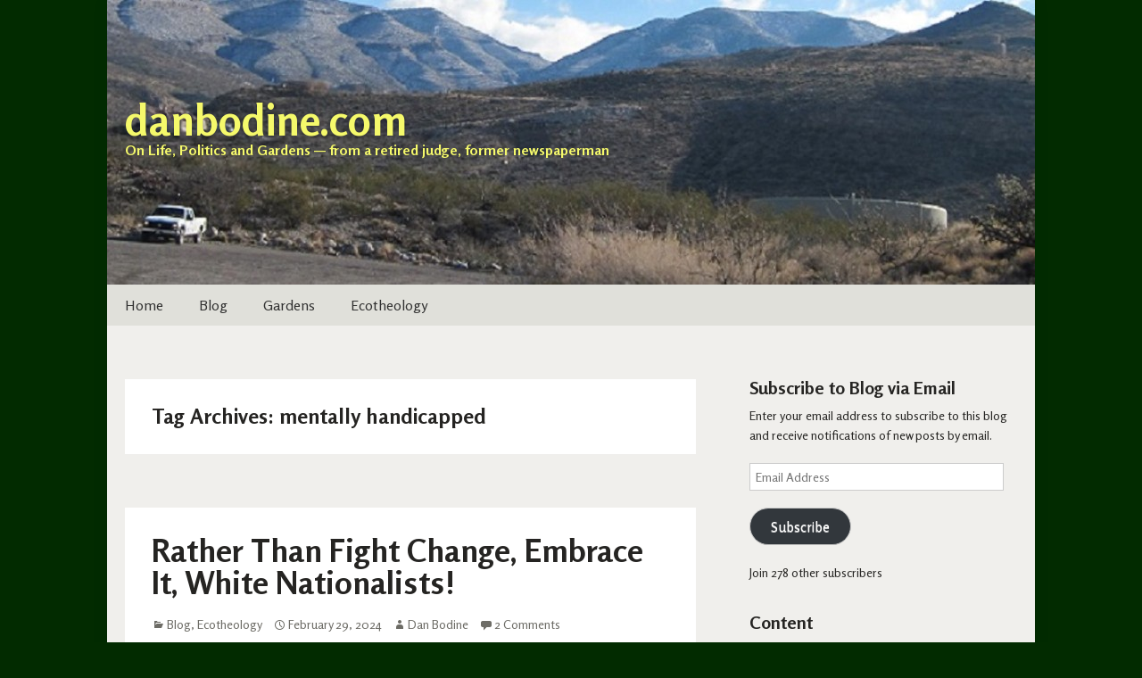

--- FILE ---
content_type: text/html; charset=UTF-8
request_url: https://danbodine.com/tag/mentally-handicapped/
body_size: 16077
content:
<!DOCTYPE html>
<html lang="en-US">
<head>
<meta charset="UTF-8" />
<meta name="viewport" content="width=device-width" />
<title>mentally handicapped Archives &#8902; danbodine.com</title>
<link rel="profile" href="http://gmpg.org/xfn/11" />
<link rel="pingback" href="https://danbodine.com/xmlrpc.php" />
<!--[if lt IE 9]>
<script src="https://danbodine.com/wp-content/themes/gumbo/js/html5.js" type="text/javascript"></script>
<![endif]-->
<meta name='robots' content='index, follow, max-image-preview:large, max-snippet:-1, max-video-preview:-1' />

	<!-- This site is optimized with the Yoast SEO plugin v26.9 - https://yoast.com/product/yoast-seo-wordpress/ -->
	<link rel="canonical" href="https://danbodine.com/tag/mentally-handicapped/" />
	<meta property="og:locale" content="en_US" />
	<meta property="og:type" content="article" />
	<meta property="og:title" content="mentally handicapped Archives &#8902; danbodine.com" />
	<meta property="og:url" content="https://danbodine.com/tag/mentally-handicapped/" />
	<meta property="og:site_name" content="danbodine.com" />
	<meta name="twitter:card" content="summary_large_image" />
	<meta name="twitter:site" content="@2CentsbyBo" />
	<script type="application/ld+json" class="yoast-schema-graph">{"@context":"https://schema.org","@graph":[{"@type":"CollectionPage","@id":"https://danbodine.com/tag/mentally-handicapped/","url":"https://danbodine.com/tag/mentally-handicapped/","name":"mentally handicapped Archives &#8902; danbodine.com","isPartOf":{"@id":"https://danbodine.com/#website"},"breadcrumb":{"@id":"https://danbodine.com/tag/mentally-handicapped/#breadcrumb"},"inLanguage":"en-US"},{"@type":"BreadcrumbList","@id":"https://danbodine.com/tag/mentally-handicapped/#breadcrumb","itemListElement":[{"@type":"ListItem","position":1,"name":"Home","item":"https://danbodine.com/"},{"@type":"ListItem","position":2,"name":"mentally handicapped"}]},{"@type":"WebSite","@id":"https://danbodine.com/#website","url":"https://danbodine.com/","name":"danbodine.com","description":"On Life, Politics and Gardens -- from a retired judge, former newspaperman","publisher":{"@id":"https://danbodine.com/#/schema/person/099bb37d58cb028cc9b67ae94c6405f5"},"potentialAction":[{"@type":"SearchAction","target":{"@type":"EntryPoint","urlTemplate":"https://danbodine.com/?s={search_term_string}"},"query-input":{"@type":"PropertyValueSpecification","valueRequired":true,"valueName":"search_term_string"}}],"inLanguage":"en-US"},{"@type":["Person","Organization"],"@id":"https://danbodine.com/#/schema/person/099bb37d58cb028cc9b67ae94c6405f5","name":"Dan Bodine","image":{"@type":"ImageObject","inLanguage":"en-US","@id":"https://danbodine.com/#/schema/person/image/","url":"https://secure.gravatar.com/avatar/34f1a293e8248dc56f9c80dde9d9ef3a579cd6fc105946bb3720572d2516d5e0?s=96&d=mm&r=g","contentUrl":"https://secure.gravatar.com/avatar/34f1a293e8248dc56f9c80dde9d9ef3a579cd6fc105946bb3720572d2516d5e0?s=96&d=mm&r=g","caption":"Dan Bodine"},"logo":{"@id":"https://danbodine.com/#/schema/person/image/"},"description":"A retired judge from small, Far West Texas border town, who'd previously written for almost 20 years in Texas newspapers as an award-winning journalist and editor in heated Sunbelt times. B,A. in Journalism; M.A. in Political Science. Really digs plants.","sameAs":["http://danbodine.com","https://www.facebook.com/adanielbodine","https://x.com/2CentsbyBo"]}]}</script>
	<!-- / Yoast SEO plugin. -->


<link rel='dns-prefetch' href='//secure.gravatar.com' />
<link rel='dns-prefetch' href='//stats.wp.com' />
<link rel='dns-prefetch' href='//fonts.googleapis.com' />
<link rel='dns-prefetch' href='//v0.wordpress.com' />
<link rel='dns-prefetch' href='//widgets.wp.com' />
<link rel='dns-prefetch' href='//s0.wp.com' />
<link rel='dns-prefetch' href='//0.gravatar.com' />
<link rel='dns-prefetch' href='//1.gravatar.com' />
<link rel='dns-prefetch' href='//2.gravatar.com' />
<link rel='preconnect' href='//i0.wp.com' />
<link rel="alternate" type="application/rss+xml" title="danbodine.com &raquo; Feed" href="https://danbodine.com/feed/" />
<link rel="alternate" type="application/rss+xml" title="danbodine.com &raquo; Comments Feed" href="https://danbodine.com/comments/feed/" />
<link rel="alternate" type="application/rss+xml" title="danbodine.com &raquo; mentally handicapped Tag Feed" href="https://danbodine.com/tag/mentally-handicapped/feed/" />
<style id='wp-img-auto-sizes-contain-inline-css' type='text/css'>
img:is([sizes=auto i],[sizes^="auto," i]){contain-intrinsic-size:3000px 1500px}
/*# sourceURL=wp-img-auto-sizes-contain-inline-css */
</style>
<style id='wp-emoji-styles-inline-css' type='text/css'>

	img.wp-smiley, img.emoji {
		display: inline !important;
		border: none !important;
		box-shadow: none !important;
		height: 1em !important;
		width: 1em !important;
		margin: 0 0.07em !important;
		vertical-align: -0.1em !important;
		background: none !important;
		padding: 0 !important;
	}
/*# sourceURL=wp-emoji-styles-inline-css */
</style>
<style id='wp-block-library-inline-css' type='text/css'>
:root{--wp-block-synced-color:#7a00df;--wp-block-synced-color--rgb:122,0,223;--wp-bound-block-color:var(--wp-block-synced-color);--wp-editor-canvas-background:#ddd;--wp-admin-theme-color:#007cba;--wp-admin-theme-color--rgb:0,124,186;--wp-admin-theme-color-darker-10:#006ba1;--wp-admin-theme-color-darker-10--rgb:0,107,160.5;--wp-admin-theme-color-darker-20:#005a87;--wp-admin-theme-color-darker-20--rgb:0,90,135;--wp-admin-border-width-focus:2px}@media (min-resolution:192dpi){:root{--wp-admin-border-width-focus:1.5px}}.wp-element-button{cursor:pointer}:root .has-very-light-gray-background-color{background-color:#eee}:root .has-very-dark-gray-background-color{background-color:#313131}:root .has-very-light-gray-color{color:#eee}:root .has-very-dark-gray-color{color:#313131}:root .has-vivid-green-cyan-to-vivid-cyan-blue-gradient-background{background:linear-gradient(135deg,#00d084,#0693e3)}:root .has-purple-crush-gradient-background{background:linear-gradient(135deg,#34e2e4,#4721fb 50%,#ab1dfe)}:root .has-hazy-dawn-gradient-background{background:linear-gradient(135deg,#faaca8,#dad0ec)}:root .has-subdued-olive-gradient-background{background:linear-gradient(135deg,#fafae1,#67a671)}:root .has-atomic-cream-gradient-background{background:linear-gradient(135deg,#fdd79a,#004a59)}:root .has-nightshade-gradient-background{background:linear-gradient(135deg,#330968,#31cdcf)}:root .has-midnight-gradient-background{background:linear-gradient(135deg,#020381,#2874fc)}:root{--wp--preset--font-size--normal:16px;--wp--preset--font-size--huge:42px}.has-regular-font-size{font-size:1em}.has-larger-font-size{font-size:2.625em}.has-normal-font-size{font-size:var(--wp--preset--font-size--normal)}.has-huge-font-size{font-size:var(--wp--preset--font-size--huge)}.has-text-align-center{text-align:center}.has-text-align-left{text-align:left}.has-text-align-right{text-align:right}.has-fit-text{white-space:nowrap!important}#end-resizable-editor-section{display:none}.aligncenter{clear:both}.items-justified-left{justify-content:flex-start}.items-justified-center{justify-content:center}.items-justified-right{justify-content:flex-end}.items-justified-space-between{justify-content:space-between}.screen-reader-text{border:0;clip-path:inset(50%);height:1px;margin:-1px;overflow:hidden;padding:0;position:absolute;width:1px;word-wrap:normal!important}.screen-reader-text:focus{background-color:#ddd;clip-path:none;color:#444;display:block;font-size:1em;height:auto;left:5px;line-height:normal;padding:15px 23px 14px;text-decoration:none;top:5px;width:auto;z-index:100000}html :where(.has-border-color){border-style:solid}html :where([style*=border-top-color]){border-top-style:solid}html :where([style*=border-right-color]){border-right-style:solid}html :where([style*=border-bottom-color]){border-bottom-style:solid}html :where([style*=border-left-color]){border-left-style:solid}html :where([style*=border-width]){border-style:solid}html :where([style*=border-top-width]){border-top-style:solid}html :where([style*=border-right-width]){border-right-style:solid}html :where([style*=border-bottom-width]){border-bottom-style:solid}html :where([style*=border-left-width]){border-left-style:solid}html :where(img[class*=wp-image-]){height:auto;max-width:100%}:where(figure){margin:0 0 1em}html :where(.is-position-sticky){--wp-admin--admin-bar--position-offset:var(--wp-admin--admin-bar--height,0px)}@media screen and (max-width:600px){html :where(.is-position-sticky){--wp-admin--admin-bar--position-offset:0px}}

/*# sourceURL=wp-block-library-inline-css */
</style><style id='wp-block-paragraph-inline-css' type='text/css'>
.is-small-text{font-size:.875em}.is-regular-text{font-size:1em}.is-large-text{font-size:2.25em}.is-larger-text{font-size:3em}.has-drop-cap:not(:focus):first-letter{float:left;font-size:8.4em;font-style:normal;font-weight:100;line-height:.68;margin:.05em .1em 0 0;text-transform:uppercase}body.rtl .has-drop-cap:not(:focus):first-letter{float:none;margin-left:.1em}p.has-drop-cap.has-background{overflow:hidden}:root :where(p.has-background){padding:1.25em 2.375em}:where(p.has-text-color:not(.has-link-color)) a{color:inherit}p.has-text-align-left[style*="writing-mode:vertical-lr"],p.has-text-align-right[style*="writing-mode:vertical-rl"]{rotate:180deg}
/*# sourceURL=https://danbodine.com/wp-includes/blocks/paragraph/style.min.css */
</style>
<style id='global-styles-inline-css' type='text/css'>
:root{--wp--preset--aspect-ratio--square: 1;--wp--preset--aspect-ratio--4-3: 4/3;--wp--preset--aspect-ratio--3-4: 3/4;--wp--preset--aspect-ratio--3-2: 3/2;--wp--preset--aspect-ratio--2-3: 2/3;--wp--preset--aspect-ratio--16-9: 16/9;--wp--preset--aspect-ratio--9-16: 9/16;--wp--preset--color--black: #000000;--wp--preset--color--cyan-bluish-gray: #abb8c3;--wp--preset--color--white: #ffffff;--wp--preset--color--pale-pink: #f78da7;--wp--preset--color--vivid-red: #cf2e2e;--wp--preset--color--luminous-vivid-orange: #ff6900;--wp--preset--color--luminous-vivid-amber: #fcb900;--wp--preset--color--light-green-cyan: #7bdcb5;--wp--preset--color--vivid-green-cyan: #00d084;--wp--preset--color--pale-cyan-blue: #8ed1fc;--wp--preset--color--vivid-cyan-blue: #0693e3;--wp--preset--color--vivid-purple: #9b51e0;--wp--preset--gradient--vivid-cyan-blue-to-vivid-purple: linear-gradient(135deg,rgb(6,147,227) 0%,rgb(155,81,224) 100%);--wp--preset--gradient--light-green-cyan-to-vivid-green-cyan: linear-gradient(135deg,rgb(122,220,180) 0%,rgb(0,208,130) 100%);--wp--preset--gradient--luminous-vivid-amber-to-luminous-vivid-orange: linear-gradient(135deg,rgb(252,185,0) 0%,rgb(255,105,0) 100%);--wp--preset--gradient--luminous-vivid-orange-to-vivid-red: linear-gradient(135deg,rgb(255,105,0) 0%,rgb(207,46,46) 100%);--wp--preset--gradient--very-light-gray-to-cyan-bluish-gray: linear-gradient(135deg,rgb(238,238,238) 0%,rgb(169,184,195) 100%);--wp--preset--gradient--cool-to-warm-spectrum: linear-gradient(135deg,rgb(74,234,220) 0%,rgb(151,120,209) 20%,rgb(207,42,186) 40%,rgb(238,44,130) 60%,rgb(251,105,98) 80%,rgb(254,248,76) 100%);--wp--preset--gradient--blush-light-purple: linear-gradient(135deg,rgb(255,206,236) 0%,rgb(152,150,240) 100%);--wp--preset--gradient--blush-bordeaux: linear-gradient(135deg,rgb(254,205,165) 0%,rgb(254,45,45) 50%,rgb(107,0,62) 100%);--wp--preset--gradient--luminous-dusk: linear-gradient(135deg,rgb(255,203,112) 0%,rgb(199,81,192) 50%,rgb(65,88,208) 100%);--wp--preset--gradient--pale-ocean: linear-gradient(135deg,rgb(255,245,203) 0%,rgb(182,227,212) 50%,rgb(51,167,181) 100%);--wp--preset--gradient--electric-grass: linear-gradient(135deg,rgb(202,248,128) 0%,rgb(113,206,126) 100%);--wp--preset--gradient--midnight: linear-gradient(135deg,rgb(2,3,129) 0%,rgb(40,116,252) 100%);--wp--preset--font-size--small: 13px;--wp--preset--font-size--medium: 20px;--wp--preset--font-size--large: 36px;--wp--preset--font-size--x-large: 42px;--wp--preset--spacing--20: 0.44rem;--wp--preset--spacing--30: 0.67rem;--wp--preset--spacing--40: 1rem;--wp--preset--spacing--50: 1.5rem;--wp--preset--spacing--60: 2.25rem;--wp--preset--spacing--70: 3.38rem;--wp--preset--spacing--80: 5.06rem;--wp--preset--shadow--natural: 6px 6px 9px rgba(0, 0, 0, 0.2);--wp--preset--shadow--deep: 12px 12px 50px rgba(0, 0, 0, 0.4);--wp--preset--shadow--sharp: 6px 6px 0px rgba(0, 0, 0, 0.2);--wp--preset--shadow--outlined: 6px 6px 0px -3px rgb(255, 255, 255), 6px 6px rgb(0, 0, 0);--wp--preset--shadow--crisp: 6px 6px 0px rgb(0, 0, 0);}:where(.is-layout-flex){gap: 0.5em;}:where(.is-layout-grid){gap: 0.5em;}body .is-layout-flex{display: flex;}.is-layout-flex{flex-wrap: wrap;align-items: center;}.is-layout-flex > :is(*, div){margin: 0;}body .is-layout-grid{display: grid;}.is-layout-grid > :is(*, div){margin: 0;}:where(.wp-block-columns.is-layout-flex){gap: 2em;}:where(.wp-block-columns.is-layout-grid){gap: 2em;}:where(.wp-block-post-template.is-layout-flex){gap: 1.25em;}:where(.wp-block-post-template.is-layout-grid){gap: 1.25em;}.has-black-color{color: var(--wp--preset--color--black) !important;}.has-cyan-bluish-gray-color{color: var(--wp--preset--color--cyan-bluish-gray) !important;}.has-white-color{color: var(--wp--preset--color--white) !important;}.has-pale-pink-color{color: var(--wp--preset--color--pale-pink) !important;}.has-vivid-red-color{color: var(--wp--preset--color--vivid-red) !important;}.has-luminous-vivid-orange-color{color: var(--wp--preset--color--luminous-vivid-orange) !important;}.has-luminous-vivid-amber-color{color: var(--wp--preset--color--luminous-vivid-amber) !important;}.has-light-green-cyan-color{color: var(--wp--preset--color--light-green-cyan) !important;}.has-vivid-green-cyan-color{color: var(--wp--preset--color--vivid-green-cyan) !important;}.has-pale-cyan-blue-color{color: var(--wp--preset--color--pale-cyan-blue) !important;}.has-vivid-cyan-blue-color{color: var(--wp--preset--color--vivid-cyan-blue) !important;}.has-vivid-purple-color{color: var(--wp--preset--color--vivid-purple) !important;}.has-black-background-color{background-color: var(--wp--preset--color--black) !important;}.has-cyan-bluish-gray-background-color{background-color: var(--wp--preset--color--cyan-bluish-gray) !important;}.has-white-background-color{background-color: var(--wp--preset--color--white) !important;}.has-pale-pink-background-color{background-color: var(--wp--preset--color--pale-pink) !important;}.has-vivid-red-background-color{background-color: var(--wp--preset--color--vivid-red) !important;}.has-luminous-vivid-orange-background-color{background-color: var(--wp--preset--color--luminous-vivid-orange) !important;}.has-luminous-vivid-amber-background-color{background-color: var(--wp--preset--color--luminous-vivid-amber) !important;}.has-light-green-cyan-background-color{background-color: var(--wp--preset--color--light-green-cyan) !important;}.has-vivid-green-cyan-background-color{background-color: var(--wp--preset--color--vivid-green-cyan) !important;}.has-pale-cyan-blue-background-color{background-color: var(--wp--preset--color--pale-cyan-blue) !important;}.has-vivid-cyan-blue-background-color{background-color: var(--wp--preset--color--vivid-cyan-blue) !important;}.has-vivid-purple-background-color{background-color: var(--wp--preset--color--vivid-purple) !important;}.has-black-border-color{border-color: var(--wp--preset--color--black) !important;}.has-cyan-bluish-gray-border-color{border-color: var(--wp--preset--color--cyan-bluish-gray) !important;}.has-white-border-color{border-color: var(--wp--preset--color--white) !important;}.has-pale-pink-border-color{border-color: var(--wp--preset--color--pale-pink) !important;}.has-vivid-red-border-color{border-color: var(--wp--preset--color--vivid-red) !important;}.has-luminous-vivid-orange-border-color{border-color: var(--wp--preset--color--luminous-vivid-orange) !important;}.has-luminous-vivid-amber-border-color{border-color: var(--wp--preset--color--luminous-vivid-amber) !important;}.has-light-green-cyan-border-color{border-color: var(--wp--preset--color--light-green-cyan) !important;}.has-vivid-green-cyan-border-color{border-color: var(--wp--preset--color--vivid-green-cyan) !important;}.has-pale-cyan-blue-border-color{border-color: var(--wp--preset--color--pale-cyan-blue) !important;}.has-vivid-cyan-blue-border-color{border-color: var(--wp--preset--color--vivid-cyan-blue) !important;}.has-vivid-purple-border-color{border-color: var(--wp--preset--color--vivid-purple) !important;}.has-vivid-cyan-blue-to-vivid-purple-gradient-background{background: var(--wp--preset--gradient--vivid-cyan-blue-to-vivid-purple) !important;}.has-light-green-cyan-to-vivid-green-cyan-gradient-background{background: var(--wp--preset--gradient--light-green-cyan-to-vivid-green-cyan) !important;}.has-luminous-vivid-amber-to-luminous-vivid-orange-gradient-background{background: var(--wp--preset--gradient--luminous-vivid-amber-to-luminous-vivid-orange) !important;}.has-luminous-vivid-orange-to-vivid-red-gradient-background{background: var(--wp--preset--gradient--luminous-vivid-orange-to-vivid-red) !important;}.has-very-light-gray-to-cyan-bluish-gray-gradient-background{background: var(--wp--preset--gradient--very-light-gray-to-cyan-bluish-gray) !important;}.has-cool-to-warm-spectrum-gradient-background{background: var(--wp--preset--gradient--cool-to-warm-spectrum) !important;}.has-blush-light-purple-gradient-background{background: var(--wp--preset--gradient--blush-light-purple) !important;}.has-blush-bordeaux-gradient-background{background: var(--wp--preset--gradient--blush-bordeaux) !important;}.has-luminous-dusk-gradient-background{background: var(--wp--preset--gradient--luminous-dusk) !important;}.has-pale-ocean-gradient-background{background: var(--wp--preset--gradient--pale-ocean) !important;}.has-electric-grass-gradient-background{background: var(--wp--preset--gradient--electric-grass) !important;}.has-midnight-gradient-background{background: var(--wp--preset--gradient--midnight) !important;}.has-small-font-size{font-size: var(--wp--preset--font-size--small) !important;}.has-medium-font-size{font-size: var(--wp--preset--font-size--medium) !important;}.has-large-font-size{font-size: var(--wp--preset--font-size--large) !important;}.has-x-large-font-size{font-size: var(--wp--preset--font-size--x-large) !important;}
/*# sourceURL=global-styles-inline-css */
</style>

<style id='classic-theme-styles-inline-css' type='text/css'>
/*! This file is auto-generated */
.wp-block-button__link{color:#fff;background-color:#32373c;border-radius:9999px;box-shadow:none;text-decoration:none;padding:calc(.667em + 2px) calc(1.333em + 2px);font-size:1.125em}.wp-block-file__button{background:#32373c;color:#fff;text-decoration:none}
/*# sourceURL=/wp-includes/css/classic-themes.min.css */
</style>
<link rel='stylesheet' id='wpa-css-css' href='https://danbodine.com/wp-content/plugins/honeypot/includes/css/wpa.css?ver=2.3.04' type='text/css' media='all' />
<link rel='stylesheet' id='gumbo-fonts-css' href='//fonts.googleapis.com/css?family=Rosario%3A400%2C400italic%2C700%2C700italic&#038;subset=latin%2Clatin-ext&#038;ver=6.9' type='text/css' media='all' />
<link rel='stylesheet' id='genericons-css' href='https://danbodine.com/wp-content/plugins/jetpack/_inc/genericons/genericons/genericons.css?ver=3.1' type='text/css' media='all' />
<link rel='stylesheet' id='gumbo-css' href='https://danbodine.com/wp-content/themes/gumbo/style.css?ver=6.9' type='text/css' media='all' />
<link rel='stylesheet' id='jetpack_likes-css' href='https://danbodine.com/wp-content/plugins/jetpack/modules/likes/style.css?ver=15.4' type='text/css' media='all' />
<link rel='stylesheet' id='jetpack-subscriptions-css' href='https://danbodine.com/wp-content/plugins/jetpack/_inc/build/subscriptions/subscriptions.min.css?ver=15.4' type='text/css' media='all' />
<link rel='stylesheet' id='sharedaddy-css' href='https://danbodine.com/wp-content/plugins/jetpack/modules/sharedaddy/sharing.css?ver=15.4' type='text/css' media='all' />
<link rel='stylesheet' id='social-logos-css' href='https://danbodine.com/wp-content/plugins/jetpack/_inc/social-logos/social-logos.min.css?ver=15.4' type='text/css' media='all' />
<script type="text/javascript" src="https://danbodine.com/wp-includes/js/jquery/jquery.min.js?ver=3.7.1" id="jquery-core-js"></script>
<script type="text/javascript" src="https://danbodine.com/wp-includes/js/jquery/jquery-migrate.min.js?ver=3.4.1" id="jquery-migrate-js"></script>
<script type="text/javascript" src="https://danbodine.com/wp-content/themes/gumbo/js/gumbo.js?ver=1.0.0" id="gumbo-js"></script>
<link rel="https://api.w.org/" href="https://danbodine.com/wp-json/" /><link rel="alternate" title="JSON" type="application/json" href="https://danbodine.com/wp-json/wp/v2/tags/469" /><link rel="EditURI" type="application/rsd+xml" title="RSD" href="https://danbodine.com/xmlrpc.php?rsd" />
<meta name="generator" content="WordPress 6.9" />
	<style>img#wpstats{display:none}</style>
			
	<style type="text/css" id="gumbo-generated-css">
			body, button, input, select, textarea, .site-description {
			font-family: Rosario, sans-serif;
		}
		
			h1, h2, h3, h4, h5, h6 {
			font-family: Rosario, sans-serif;
		}
	
	
	
			.custom-primary-color .entry-content a,
		.custom-primary-color .entry-summary a,
		.custom-primary-color #comments a,
		.custom-primary-color .widget a,
		.custom-primary-color .star-rating {
			color: #00280f		}
		.custom-primary-color #commentform #submit,
		.custom-primary-color .comment-reply-link,
		.custom-primary-color .wpcf7 input[type="submit"],
		.custom-primary-color .protected-post-form input[type="submit"],
		.custom-primary-color .page-numbers.current,
		.custom-primary-color .page-links > span,
		.custom-primary-color #main #content .woocommerce-pagination .current,
		.custom-primary-color #main .more-link,
		.custom-primary-color .navigation-main .sub-menu a:hover,
		.custom-primary-color #infinite-handle span {
			background: #00280f;
		}
	
			#masthead {
			background-color: #700016 !important;
		}
		
		</style>

<style type="text/css">.recentcomments a{display:inline !important;padding:0 !important;margin:0 !important;}</style>	<style type="text/css" id="gumbo-header-css">
			.has-header-image #masthead.header-nav-below hgroup,
		.has-header-image #masthead.header-nav-below-centered hgroup  {
			background-image: url(https://danbodine.com/wp-content/uploads/2015/06/cropped-Dan-Bodine-Mountains-II1.jpg);
			min-height: 319px;
			background-position: center;
			background-size: cover;
		}
		.has-header-image #masthead.header-nav-right  {
			background-image: url(https://danbodine.com/wp-content/uploads/2015/06/cropped-Dan-Bodine-Mountains-II1.jpg);
			min-height: 319px;
			background-position: center;
			background-size: cover;
		}
			
			.site-header .site-title,
		.site-header .site-title a,
		.site-header .site-description,
		.header-nav-right .navigation-main a,
		#top-navigation a,
		.header-nav-right .menu-toggle,
		#masthead.header-nav-right .main-small-navigation a,
		.scheme-dark #masthead .main-small-navigation a {
			color: #f5f96b !important;
		}
		@media screen and (min-width: 601px) {
			#masthead.header-nav-right .navigation-main > ul > li.current-menu-item {
				border-bottom: 2px solid #f5f96b;
			}
		}
		</style>
	<style type="text/css" id="custom-background-css">
body.custom-background { background-color: #022b00; }
</style>
	<link rel="icon" href="https://i0.wp.com/danbodine.com/wp-content/uploads/2015/12/cropped-Carrs-Rio-Grande.jpg?fit=32%2C32&#038;ssl=1" sizes="32x32" />
<link rel="icon" href="https://i0.wp.com/danbodine.com/wp-content/uploads/2015/12/cropped-Carrs-Rio-Grande.jpg?fit=192%2C192&#038;ssl=1" sizes="192x192" />
<link rel="apple-touch-icon" href="https://i0.wp.com/danbodine.com/wp-content/uploads/2015/12/cropped-Carrs-Rio-Grande.jpg?fit=180%2C180&#038;ssl=1" />
<meta name="msapplication-TileImage" content="https://i0.wp.com/danbodine.com/wp-content/uploads/2015/12/cropped-Carrs-Rio-Grande.jpg?fit=270%2C270&#038;ssl=1" />
</head>

<body class="archive tag tag-mentally-handicapped tag-469 custom-background wp-theme-gumbo group-blog content- sidebar-right has-header-image scheme-light font-size-medium custom-primary-color">

<div id="page" class="hfeed site">	
					
		<header id="masthead" class="site-header header-nav-below" role="banner">
				
			<div id="header-inner" class="clear">
								<hgroup>
											<h1 class="site-title"><a href="https://danbodine.com/" title="danbodine.com" rel="home">danbodine.com</a></h1>
										<h2 class="site-description">On Life, Politics and Gardens &#8212; from a retired judge, former newspaperman</h2>
				</hgroup>
			
								<nav id="site-navigation" class="navigation-main" role="navigation">
					<h1 class="menu-toggle">Menu</h1>
					<div class="screen-reader-text skip-link"><a href="#content" title="Skip to content">Skip to content</a></div>
			
					<ul id="menu-page-menu" class="menu inner"><li id="menu-item-47" class="menu-item menu-item-type-post_type menu-item-object-page menu-item-home"><a href="https://danbodine.com/">Home</a></li>
<li id="menu-item-353" class="menu-item menu-item-type-taxonomy menu-item-object-category"><a href="https://danbodine.com/category/blog/">Blog</a></li>
<li id="menu-item-426" class="menu-item menu-item-type-taxonomy menu-item-object-category"><a href="https://danbodine.com/category/gardens/">Gardens</a></li>
<li id="menu-item-1027" class="menu-item menu-item-type-taxonomy menu-item-object-category"><a href="https://danbodine.com/category/ecotheology/">Ecotheology</a></li>
</ul>				</nav><!-- #site-navigation -->
											</div><!-- .clear -->
		</header><!-- #masthead -->
			
	
	<div id="main" class="site-main">
		<div class="inner clear">
	<section id="primary" class="content-area">
				<div id="content" class="site-content" role="main">
			
				
				<header class="page-header">
					<h1 class="page-title">
						Tag Archives: <span>mentally handicapped</span>					</h1>
									</header><!-- .page-header -->
	
									
					
<article id="post-2379" class="post-2379 post type-post status-publish format-standard hentry category-blog category-ecotheology tag-african-americans tag-change tag-cleburne-living-center tag-institutional-racism tag-mentally-handicapped tag-public-housing tag-white-christian-nationalism tag-white-nationalists">
	
	
	<header class="entry-header">
		<h1 class="entry-title"><a href="https://danbodine.com/rather-than-fight-change-embrace-it-white-nationalists/" title="Permalink to Rather Than Fight Change, Embrace It, White Nationalists!" rel="bookmark">Rather Than Fight Change, Embrace It, White Nationalists!</a></h1>

					<div class="entry-meta entry-meta-top"><span class="post-categories"><a href="https://danbodine.com/category/blog/" rel="category tag">Blog</a>, <a href="https://danbodine.com/category/ecotheology/" rel="category tag">Ecotheology</a></span><span class="post-time"><a href="https://danbodine.com/rather-than-fight-change-embrace-it-white-nationalists/" title="10:52 pm" rel="bookmark"><time class="entry-date" datetime="2024-02-29T22:52:32-07:00">February 29, 2024</time></a></span><span class="post-author author vcard"><a class="url fn n" href="https://danbodine.com/author/danbodine/" title="View all posts by Dan Bodine" rel="author">Dan Bodine</a></span><span class="post-comments"><a href="https://danbodine.com/rather-than-fight-change-embrace-it-white-nationalists/#comments">2 Comments</a></span></div>			</header><!-- .entry-header -->

			<div class="entry-content">
			
<div id="attachment_2383" style="width: 913px" class="wp-caption aligncenter"><a href="https://i0.wp.com/danbodine.com/wp-content/uploads/2024/02/Arm-Wrestling-as-cultural-change.png?ssl=1"><img data-recalc-dims="1" fetchpriority="high" decoding="async" aria-describedby="caption-attachment-2383" class="wp-image-2383" src="https://i0.wp.com/danbodine.com/wp-content/uploads/2024/02/Arm-Wrestling-as-cultural-change.png?resize=903%2C514&#038;ssl=1" alt="" width="903" height="514" srcset="https://i0.wp.com/danbodine.com/wp-content/uploads/2024/02/Arm-Wrestling-as-cultural-change.png?w=868&amp;ssl=1 868w, https://i0.wp.com/danbodine.com/wp-content/uploads/2024/02/Arm-Wrestling-as-cultural-change.png?resize=300%2C171&amp;ssl=1 300w, https://i0.wp.com/danbodine.com/wp-content/uploads/2024/02/Arm-Wrestling-as-cultural-change.png?resize=768%2C437&amp;ssl=1 768w" sizes="(max-width: 903px) 100vw, 903px" /></a><p id="caption-attachment-2383" class="wp-caption-text">Yeah, we may have our differences, but what does that have to do with real-time and potential real-time friendships?!                         [ Commons Image <a href="https://stock.adobe.com/images/id/250998604?clickref=1011lyhQbmam&amp;mv=affiliate&amp;mv2=pz&amp;as_camptype=&amp;as_channel=affiliate&amp;as_source=partnerize&amp;as_campaign=wbm]">from Stock Adobe</a>]</p></div>
<p>&nbsp;</p>
<p style="text-align: center;">By <strong>Dan Bodine</strong></p>
<p>&nbsp;</p>
<p><strong>Change</strong>. And <em>ghosts</em> of early White Nationalism! In a few months, it&#8217;ll be 39 years ago when as a white journalist/editor I was verbally attacked by early White Nationalists &#8212; e.g., for supporting a mixed-race Housing Project in the most affluent part of Cleburne, TX. It was <strong>Hate</strong>.</p>
<p>The project&#8217;s clients would include African Americans and was the leadoff item on a P&amp;Z meeting. Could there be lessons for today&#8217;s &#8220;White Nationalists&#8221;? Feel free to comment. <a href="https://danbodine.com/rather-than-fight-change-embrace-it-white-nationalists/#more-2379" class="more-link">Continue reading <span class="meta-nav">&rarr;</span></a></p><div class="sharedaddy sd-sharing-enabled"><div class="robots-nocontent sd-block sd-social sd-social-icon sd-sharing"><h3 class="sd-title">Share this:</h3><div class="sd-content"><ul><li class="share-twitter"><a rel="nofollow noopener noreferrer"
				data-shared="sharing-twitter-2379"
				class="share-twitter sd-button share-icon no-text"
				href="https://danbodine.com/rather-than-fight-change-embrace-it-white-nationalists/?share=twitter"
				target="_blank"
				aria-labelledby="sharing-twitter-2379"
				>
				<span id="sharing-twitter-2379" hidden>Click to share on X (Opens in new window)</span>
				<span>X</span>
			</a></li><li class="share-facebook"><a rel="nofollow noopener noreferrer"
				data-shared="sharing-facebook-2379"
				class="share-facebook sd-button share-icon no-text"
				href="https://danbodine.com/rather-than-fight-change-embrace-it-white-nationalists/?share=facebook"
				target="_blank"
				aria-labelledby="sharing-facebook-2379"
				>
				<span id="sharing-facebook-2379" hidden>Click to share on Facebook (Opens in new window)</span>
				<span>Facebook</span>
			</a></li><li><a href="#" class="sharing-anchor sd-button share-more"><span>More</span></a></li><li class="share-end"></li></ul><div class="sharing-hidden"><div class="inner" style="display: none;"><ul><li class="share-linkedin"><a rel="nofollow noopener noreferrer"
				data-shared="sharing-linkedin-2379"
				class="share-linkedin sd-button share-icon no-text"
				href="https://danbodine.com/rather-than-fight-change-embrace-it-white-nationalists/?share=linkedin"
				target="_blank"
				aria-labelledby="sharing-linkedin-2379"
				>
				<span id="sharing-linkedin-2379" hidden>Click to share on LinkedIn (Opens in new window)</span>
				<span>LinkedIn</span>
			</a></li><li class="share-email"><a rel="nofollow noopener noreferrer"
				data-shared="sharing-email-2379"
				class="share-email sd-button share-icon no-text"
				href="mailto:?subject=%5BShared%20Post%5D%20Rather%20Than%20Fight%20Change%2C%20Embrace%20It%2C%20White%20Nationalists%21&#038;body=https%3A%2F%2Fdanbodine.com%2Frather-than-fight-change-embrace-it-white-nationalists%2F&#038;share=email"
				target="_blank"
				aria-labelledby="sharing-email-2379"
				data-email-share-error-title="Do you have email set up?" data-email-share-error-text="If you&#039;re having problems sharing via email, you might not have email set up for your browser. You may need to create a new email yourself." data-email-share-nonce="5ebb02d3aa" data-email-share-track-url="https://danbodine.com/rather-than-fight-change-embrace-it-white-nationalists/?share=email">
				<span id="sharing-email-2379" hidden>Click to email a link to a friend (Opens in new window)</span>
				<span>Email</span>
			</a></li><li class="share-pinterest"><a rel="nofollow noopener noreferrer"
				data-shared="sharing-pinterest-2379"
				class="share-pinterest sd-button share-icon no-text"
				href="https://danbodine.com/rather-than-fight-change-embrace-it-white-nationalists/?share=pinterest"
				target="_blank"
				aria-labelledby="sharing-pinterest-2379"
				>
				<span id="sharing-pinterest-2379" hidden>Click to share on Pinterest (Opens in new window)</span>
				<span>Pinterest</span>
			</a></li><li class="share-print"><a rel="nofollow noopener noreferrer"
				data-shared="sharing-print-2379"
				class="share-print sd-button share-icon no-text"
				href="https://danbodine.com/rather-than-fight-change-embrace-it-white-nationalists/?share=print"
				target="_blank"
				aria-labelledby="sharing-print-2379"
				>
				<span id="sharing-print-2379" hidden>Click to print (Opens in new window)</span>
				<span>Print</span>
			</a></li><li class="share-end"></li></ul></div></div></div></div></div><div class='sharedaddy sd-block sd-like jetpack-likes-widget-wrapper jetpack-likes-widget-unloaded' id='like-post-wrapper-93344403-2379-698227cfd40a7' data-src='https://widgets.wp.com/likes/?ver=15.4#blog_id=93344403&amp;post_id=2379&amp;origin=danbodine.com&amp;obj_id=93344403-2379-698227cfd40a7' data-name='like-post-frame-93344403-2379-698227cfd40a7' data-title='Like or Reblog'><h3 class="sd-title">Like this:</h3><div class='likes-widget-placeholder post-likes-widget-placeholder' style='height: 55px;'><span class='button'><span>Like</span></span> <span class="loading">Loading...</span></div><span class='sd-text-color'></span><a class='sd-link-color'></a></div>					</div><!-- .entry-content -->
	
			<footer class="entry-meta entry-meta-bottom"><span class="post-tags"><a href="https://danbodine.com/tag/african-americans/" rel="tag">African-Americans</a>, <a href="https://danbodine.com/tag/change/" rel="tag">Change</a>, <a href="https://danbodine.com/tag/cleburne-living-center/" rel="tag">cleburne living center</a>, <a href="https://danbodine.com/tag/institutional-racism/" rel="tag">institutional racism</a>, <a href="https://danbodine.com/tag/mentally-handicapped/" rel="tag">mentally handicapped</a>, <a href="https://danbodine.com/tag/public-housing/" rel="tag">Public Housing</a>, <a href="https://danbodine.com/tag/white-christian-nationalism/" rel="tag">White Christian nationalism</a>, <a href="https://danbodine.com/tag/white-nationalists/" rel="tag">White Nationalists</a></span></footer>			
</article><!-- #post-2379 -->
	
					
					
			
					</div><!-- #content -->
			</section><!-- #primary -->


		<div id="secondary" class="widget-area" role="complementary">
				<aside id="blog_subscription-4" class="widget widget_blog_subscription jetpack_subscription_widget"><h1 class="widget-title">Subscribe to Blog via Email</h1>
			<div class="wp-block-jetpack-subscriptions__container">
			<form action="#" method="post" accept-charset="utf-8" id="subscribe-blog-blog_subscription-4"
				data-blog="93344403"
				data-post_access_level="everybody" >
									<div id="subscribe-text"><p>Enter your email address to subscribe to this blog and receive notifications of new posts by email.</p>
</div>
										<p id="subscribe-email">
						<label id="jetpack-subscribe-label"
							class="screen-reader-text"
							for="subscribe-field-blog_subscription-4">
							Email Address						</label>
						<input type="email" name="email" autocomplete="email" required="required"
																					value=""
							id="subscribe-field-blog_subscription-4"
							placeholder="Email Address"
						/>
					</p>

					<p id="subscribe-submit"
											>
						<input type="hidden" name="action" value="subscribe"/>
						<input type="hidden" name="source" value="https://danbodine.com/tag/mentally-handicapped/"/>
						<input type="hidden" name="sub-type" value="widget"/>
						<input type="hidden" name="redirect_fragment" value="subscribe-blog-blog_subscription-4"/>
						<input type="hidden" id="_wpnonce" name="_wpnonce" value="26a65514cc" /><input type="hidden" name="_wp_http_referer" value="/tag/mentally-handicapped/" />						<button type="submit"
															class="wp-block-button__link"
																					name="jetpack_subscriptions_widget"
						>
							Subscribe						</button>
					</p>
							</form>
							<div class="wp-block-jetpack-subscriptions__subscount">
					Join 278 other subscribers				</div>
						</div>
			
</aside><aside id="nav_menu-3" class="widget widget_nav_menu"><h1 class="widget-title">Content</h1><div class="menu-page-menu-container"><ul id="menu-page-menu-1" class="menu"><li id="menu-item-47" class="menu-item menu-item-type-post_type menu-item-object-page menu-item-home menu-item-47"><a href="https://danbodine.com/">Home</a></li>
<li id="menu-item-353" class="menu-item menu-item-type-taxonomy menu-item-object-category menu-item-353"><a href="https://danbodine.com/category/blog/">Blog</a></li>
<li id="menu-item-426" class="menu-item menu-item-type-taxonomy menu-item-object-category menu-item-426"><a href="https://danbodine.com/category/gardens/">Gardens</a></li>
<li id="menu-item-1027" class="menu-item menu-item-type-taxonomy menu-item-object-category menu-item-1027"><a href="https://danbodine.com/category/ecotheology/">Ecotheology</a></li>
</ul></div></aside><aside id="archives-4" class="widget widget_archive"><h1 class="widget-title">Blog Archives</h1>		<label class="screen-reader-text" for="archives-dropdown-4">Blog Archives</label>
		<select id="archives-dropdown-4" name="archive-dropdown">
			
			<option value="">Select Month</option>
				<option value='https://danbodine.com/2025/11/'> November 2025 &nbsp;(1)</option>
	<option value='https://danbodine.com/2025/09/'> September 2025 &nbsp;(1)</option>
	<option value='https://danbodine.com/2025/08/'> August 2025 &nbsp;(1)</option>
	<option value='https://danbodine.com/2024/12/'> December 2024 &nbsp;(1)</option>
	<option value='https://danbodine.com/2024/02/'> February 2024 &nbsp;(1)</option>
	<option value='https://danbodine.com/2024/01/'> January 2024 &nbsp;(1)</option>
	<option value='https://danbodine.com/2023/10/'> October 2023 &nbsp;(1)</option>
	<option value='https://danbodine.com/2023/07/'> July 2023 &nbsp;(1)</option>
	<option value='https://danbodine.com/2023/06/'> June 2023 &nbsp;(1)</option>
	<option value='https://danbodine.com/2023/05/'> May 2023 &nbsp;(1)</option>
	<option value='https://danbodine.com/2023/04/'> April 2023 &nbsp;(1)</option>
	<option value='https://danbodine.com/2023/03/'> March 2023 &nbsp;(2)</option>
	<option value='https://danbodine.com/2022/12/'> December 2022 &nbsp;(1)</option>
	<option value='https://danbodine.com/2022/11/'> November 2022 &nbsp;(1)</option>
	<option value='https://danbodine.com/2022/10/'> October 2022 &nbsp;(1)</option>
	<option value='https://danbodine.com/2022/09/'> September 2022 &nbsp;(3)</option>
	<option value='https://danbodine.com/2022/08/'> August 2022 &nbsp;(2)</option>
	<option value='https://danbodine.com/2022/07/'> July 2022 &nbsp;(2)</option>
	<option value='https://danbodine.com/2022/06/'> June 2022 &nbsp;(1)</option>
	<option value='https://danbodine.com/2022/05/'> May 2022 &nbsp;(1)</option>
	<option value='https://danbodine.com/2022/02/'> February 2022 &nbsp;(3)</option>
	<option value='https://danbodine.com/2022/01/'> January 2022 &nbsp;(1)</option>
	<option value='https://danbodine.com/2021/09/'> September 2021 &nbsp;(2)</option>
	<option value='https://danbodine.com/2021/07/'> July 2021 &nbsp;(1)</option>
	<option value='https://danbodine.com/2021/04/'> April 2021 &nbsp;(1)</option>
	<option value='https://danbodine.com/2021/02/'> February 2021 &nbsp;(2)</option>
	<option value='https://danbodine.com/2020/12/'> December 2020 &nbsp;(2)</option>
	<option value='https://danbodine.com/2020/08/'> August 2020 &nbsp;(1)</option>
	<option value='https://danbodine.com/2020/07/'> July 2020 &nbsp;(3)</option>
	<option value='https://danbodine.com/2020/06/'> June 2020 &nbsp;(1)</option>
	<option value='https://danbodine.com/2020/05/'> May 2020 &nbsp;(2)</option>
	<option value='https://danbodine.com/2020/02/'> February 2020 &nbsp;(2)</option>
	<option value='https://danbodine.com/2020/01/'> January 2020 &nbsp;(1)</option>
	<option value='https://danbodine.com/2019/08/'> August 2019 &nbsp;(1)</option>
	<option value='https://danbodine.com/2019/07/'> July 2019 &nbsp;(2)</option>
	<option value='https://danbodine.com/2019/05/'> May 2019 &nbsp;(1)</option>
	<option value='https://danbodine.com/2019/02/'> February 2019 &nbsp;(2)</option>
	<option value='https://danbodine.com/2018/12/'> December 2018 &nbsp;(2)</option>
	<option value='https://danbodine.com/2018/10/'> October 2018 &nbsp;(2)</option>
	<option value='https://danbodine.com/2018/09/'> September 2018 &nbsp;(1)</option>
	<option value='https://danbodine.com/2018/08/'> August 2018 &nbsp;(1)</option>
	<option value='https://danbodine.com/2018/06/'> June 2018 &nbsp;(1)</option>
	<option value='https://danbodine.com/2018/05/'> May 2018 &nbsp;(1)</option>
	<option value='https://danbodine.com/2017/02/'> February 2017 &nbsp;(1)</option>
	<option value='https://danbodine.com/2016/11/'> November 2016 &nbsp;(1)</option>
	<option value='https://danbodine.com/2016/08/'> August 2016 &nbsp;(1)</option>
	<option value='https://danbodine.com/2016/03/'> March 2016 &nbsp;(1)</option>
	<option value='https://danbodine.com/2015/11/'> November 2015 &nbsp;(1)</option>
	<option value='https://danbodine.com/2015/10/'> October 2015 &nbsp;(1)</option>
	<option value='https://danbodine.com/2015/08/'> August 2015 &nbsp;(1)</option>
	<option value='https://danbodine.com/2015/07/'> July 2015 &nbsp;(1)</option>

		</select>

			<script type="text/javascript">
/* <![CDATA[ */

( ( dropdownId ) => {
	const dropdown = document.getElementById( dropdownId );
	function onSelectChange() {
		setTimeout( () => {
			if ( 'escape' === dropdown.dataset.lastkey ) {
				return;
			}
			if ( dropdown.value ) {
				document.location.href = dropdown.value;
			}
		}, 250 );
	}
	function onKeyUp( event ) {
		if ( 'Escape' === event.key ) {
			dropdown.dataset.lastkey = 'escape';
		} else {
			delete dropdown.dataset.lastkey;
		}
	}
	function onClick() {
		delete dropdown.dataset.lastkey;
	}
	dropdown.addEventListener( 'keyup', onKeyUp );
	dropdown.addEventListener( 'click', onClick );
	dropdown.addEventListener( 'change', onSelectChange );
})( "archives-dropdown-4" );

//# sourceURL=WP_Widget_Archives%3A%3Awidget
/* ]]> */
</script>
</aside><aside id="search-5" class="widget widget_search"><h1 class="widget-title">Search this site</h1>	<form method="get" id="searchform" class="searchform" action="https://danbodine.com/" role="search">
		<label for="s" class="screen-reader-text">Search</label>
		<input type="search" class="field" name="s" value="" id="s" placeholder="Search &hellip;" />
		<input type="submit" class="submit" id="searchsubmit" value="Search" />
	</form>
</aside><aside id="calendar-3" class="widget widget_calendar"><h1 class="widget-title">Dates We&#8217;ve Posted</h1><div id="calendar_wrap" class="calendar_wrap"><table id="wp-calendar" class="wp-calendar-table">
	<caption>February 2026</caption>
	<thead>
	<tr>
		<th scope="col" aria-label="Monday">M</th>
		<th scope="col" aria-label="Tuesday">T</th>
		<th scope="col" aria-label="Wednesday">W</th>
		<th scope="col" aria-label="Thursday">T</th>
		<th scope="col" aria-label="Friday">F</th>
		<th scope="col" aria-label="Saturday">S</th>
		<th scope="col" aria-label="Sunday">S</th>
	</tr>
	</thead>
	<tbody>
	<tr>
		<td colspan="6" class="pad">&nbsp;</td><td>1</td>
	</tr>
	<tr>
		<td>2</td><td id="today">3</td><td>4</td><td>5</td><td>6</td><td>7</td><td>8</td>
	</tr>
	<tr>
		<td>9</td><td>10</td><td>11</td><td>12</td><td>13</td><td>14</td><td>15</td>
	</tr>
	<tr>
		<td>16</td><td>17</td><td>18</td><td>19</td><td>20</td><td>21</td><td>22</td>
	</tr>
	<tr>
		<td>23</td><td>24</td><td>25</td><td>26</td><td>27</td><td>28</td>
		<td class="pad" colspan="1">&nbsp;</td>
	</tr>
	</tbody>
	</table><nav aria-label="Previous and next months" class="wp-calendar-nav">
		<span class="wp-calendar-nav-prev"><a href="https://danbodine.com/2025/11/">&laquo; Nov</a></span>
		<span class="pad">&nbsp;</span>
		<span class="wp-calendar-nav-next">&nbsp;</span>
	</nav></div></aside><aside id="search-2" class="widget widget_search">	<form method="get" id="searchform" class="searchform" action="https://danbodine.com/" role="search">
		<label for="s" class="screen-reader-text">Search</label>
		<input type="search" class="field" name="s" value="" id="s" placeholder="Search &hellip;" />
		<input type="submit" class="submit" id="searchsubmit" value="Search" />
	</form>
</aside>
		<aside id="recent-posts-2" class="widget widget_recent_entries">
		<h1 class="widget-title">Recent Posts</h1>
		<ul>
											<li>
					<a href="https://danbodine.com/states-schools-takeover/">As State&#8217;s ISD Takeover Ended, Presidio Boy &#8220;Christened&#8221; New Suspended Ceiling Tile</a>
									</li>
											<li>
					<a href="https://danbodine.com/aoudads-or-barbary-sheep-in-crosshairs-for-eating-habits/">Aoudads, It Is Now &#8212; Last Time It Was Burros</a>
									</li>
											<li>
					<a href="https://danbodine.com/putting-flapjack-cactuses-under-divine-providence/">Putting &#8220;Flapjack Cactuses&#8221; under &#8220;Divine Providence&#8221;</a>
									</li>
											<li>
					<a href="https://danbodine.com/cat-tales-will-outlive-us-all/">Cat Tales Will Outlive Us All!</a>
									</li>
											<li>
					<a href="https://danbodine.com/rather-than-fight-change-embrace-it-white-nationalists/">Rather Than Fight Change, Embrace It, White Nationalists!</a>
									</li>
					</ul>

		</aside><aside id="recent-comments-2" class="widget widget_recent_comments"><h1 class="widget-title">Recent Comments</h1><ul id="recentcomments"><li class="recentcomments"><span class="comment-author-link"><a href="https://www.google.comtraffic" class="url" rel="ugc external nofollow">Benjamin Clarke</a></span> on <a href="https://danbodine.com/#comment-9837">Home</a></li><li class="recentcomments"><span class="comment-author-link"><a href="http://danbodine.com" class="url" rel="ugc">Dan Bodine</a></span> on <a href="https://danbodine.com/aoudads-or-barbary-sheep-in-crosshairs-for-eating-habits/#comment-9827">Aoudads, It Is Now &#8212; Last Time It Was Burros</a></li><li class="recentcomments"><span class="comment-author-link">Carolea Hassard</span> on <a href="https://danbodine.com/aoudads-or-barbary-sheep-in-crosshairs-for-eating-habits/#comment-9826">Aoudads, It Is Now &#8212; Last Time It Was Burros</a></li><li class="recentcomments"><span class="comment-author-link"><a href="http://danbodine.com" class="url" rel="ugc">Dan Bodine</a></span> on <a href="https://danbodine.com/putting-flapjack-cactuses-under-divine-providence/#comment-9825">Putting &#8220;Flapjack Cactuses&#8221; under &#8220;Divine Providence&#8221;</a></li><li class="recentcomments"><span class="comment-author-link">Jeff Berry</span> on <a href="https://danbodine.com/putting-flapjack-cactuses-under-divine-providence/#comment-9824">Putting &#8220;Flapjack Cactuses&#8221; under &#8220;Divine Providence&#8221;</a></li></ul></aside><aside id="archives-2" class="widget widget_archive"><h1 class="widget-title">Archives</h1>
			<ul>
					<li><a href='https://danbodine.com/2025/11/'>November 2025</a></li>
	<li><a href='https://danbodine.com/2025/09/'>September 2025</a></li>
	<li><a href='https://danbodine.com/2025/08/'>August 2025</a></li>
	<li><a href='https://danbodine.com/2024/12/'>December 2024</a></li>
	<li><a href='https://danbodine.com/2024/02/'>February 2024</a></li>
	<li><a href='https://danbodine.com/2024/01/'>January 2024</a></li>
	<li><a href='https://danbodine.com/2023/10/'>October 2023</a></li>
	<li><a href='https://danbodine.com/2023/07/'>July 2023</a></li>
	<li><a href='https://danbodine.com/2023/06/'>June 2023</a></li>
	<li><a href='https://danbodine.com/2023/05/'>May 2023</a></li>
	<li><a href='https://danbodine.com/2023/04/'>April 2023</a></li>
	<li><a href='https://danbodine.com/2023/03/'>March 2023</a></li>
	<li><a href='https://danbodine.com/2022/12/'>December 2022</a></li>
	<li><a href='https://danbodine.com/2022/11/'>November 2022</a></li>
	<li><a href='https://danbodine.com/2022/10/'>October 2022</a></li>
	<li><a href='https://danbodine.com/2022/09/'>September 2022</a></li>
	<li><a href='https://danbodine.com/2022/08/'>August 2022</a></li>
	<li><a href='https://danbodine.com/2022/07/'>July 2022</a></li>
	<li><a href='https://danbodine.com/2022/06/'>June 2022</a></li>
	<li><a href='https://danbodine.com/2022/05/'>May 2022</a></li>
	<li><a href='https://danbodine.com/2022/02/'>February 2022</a></li>
	<li><a href='https://danbodine.com/2022/01/'>January 2022</a></li>
	<li><a href='https://danbodine.com/2021/09/'>September 2021</a></li>
	<li><a href='https://danbodine.com/2021/07/'>July 2021</a></li>
	<li><a href='https://danbodine.com/2021/04/'>April 2021</a></li>
	<li><a href='https://danbodine.com/2021/02/'>February 2021</a></li>
	<li><a href='https://danbodine.com/2020/12/'>December 2020</a></li>
	<li><a href='https://danbodine.com/2020/08/'>August 2020</a></li>
	<li><a href='https://danbodine.com/2020/07/'>July 2020</a></li>
	<li><a href='https://danbodine.com/2020/06/'>June 2020</a></li>
	<li><a href='https://danbodine.com/2020/05/'>May 2020</a></li>
	<li><a href='https://danbodine.com/2020/02/'>February 2020</a></li>
	<li><a href='https://danbodine.com/2020/01/'>January 2020</a></li>
	<li><a href='https://danbodine.com/2019/08/'>August 2019</a></li>
	<li><a href='https://danbodine.com/2019/07/'>July 2019</a></li>
	<li><a href='https://danbodine.com/2019/05/'>May 2019</a></li>
	<li><a href='https://danbodine.com/2019/02/'>February 2019</a></li>
	<li><a href='https://danbodine.com/2018/12/'>December 2018</a></li>
	<li><a href='https://danbodine.com/2018/10/'>October 2018</a></li>
	<li><a href='https://danbodine.com/2018/09/'>September 2018</a></li>
	<li><a href='https://danbodine.com/2018/08/'>August 2018</a></li>
	<li><a href='https://danbodine.com/2018/06/'>June 2018</a></li>
	<li><a href='https://danbodine.com/2018/05/'>May 2018</a></li>
	<li><a href='https://danbodine.com/2017/02/'>February 2017</a></li>
	<li><a href='https://danbodine.com/2016/11/'>November 2016</a></li>
	<li><a href='https://danbodine.com/2016/08/'>August 2016</a></li>
	<li><a href='https://danbodine.com/2016/03/'>March 2016</a></li>
	<li><a href='https://danbodine.com/2015/11/'>November 2015</a></li>
	<li><a href='https://danbodine.com/2015/10/'>October 2015</a></li>
	<li><a href='https://danbodine.com/2015/08/'>August 2015</a></li>
	<li><a href='https://danbodine.com/2015/07/'>July 2015</a></li>
			</ul>

			</aside><aside id="categories-2" class="widget widget_categories"><h1 class="widget-title">Categories</h1>
			<ul>
					<li class="cat-item cat-item-7"><a href="https://danbodine.com/category/blog/">Blog</a>
</li>
	<li class="cat-item cat-item-230"><a href="https://danbodine.com/category/ecotheology/">Ecotheology</a>
</li>
	<li class="cat-item cat-item-90"><a href="https://danbodine.com/category/gardens/">Gardens</a>
</li>
	<li class="cat-item cat-item-1"><a href="https://danbodine.com/category/uncategorized/">Uncategorized</a>
</li>
			</ul>

			</aside><aside id="meta-2" class="widget widget_meta"><h1 class="widget-title">Meta</h1>
		<ul>
			<li><a rel="nofollow" href="https://danbodine.com/wp-login.php?action=register">Register</a></li>			<li><a rel="nofollow" href="https://danbodine.com/wp-login.php">Log in</a></li>
			<li><a href="https://danbodine.com/feed/">Entries feed</a></li>
			<li><a href="https://danbodine.com/comments/feed/">Comments feed</a></li>

			<li><a href="https://wordpress.org/">WordPress.org</a></li>
		</ul>

		</aside><aside id="search-2" class="widget widget_search">	<form method="get" id="searchform" class="searchform" action="https://danbodine.com/" role="search">
		<label for="s" class="screen-reader-text">Search</label>
		<input type="search" class="field" name="s" value="" id="s" placeholder="Search &hellip;" />
		<input type="submit" class="submit" id="searchsubmit" value="Search" />
	</form>
</aside>
		<aside id="recent-posts-2" class="widget widget_recent_entries">
		<h1 class="widget-title">Recent Posts</h1>
		<ul>
											<li>
					<a href="https://danbodine.com/states-schools-takeover/">As State&#8217;s ISD Takeover Ended, Presidio Boy &#8220;Christened&#8221; New Suspended Ceiling Tile</a>
									</li>
											<li>
					<a href="https://danbodine.com/aoudads-or-barbary-sheep-in-crosshairs-for-eating-habits/">Aoudads, It Is Now &#8212; Last Time It Was Burros</a>
									</li>
											<li>
					<a href="https://danbodine.com/putting-flapjack-cactuses-under-divine-providence/">Putting &#8220;Flapjack Cactuses&#8221; under &#8220;Divine Providence&#8221;</a>
									</li>
											<li>
					<a href="https://danbodine.com/cat-tales-will-outlive-us-all/">Cat Tales Will Outlive Us All!</a>
									</li>
											<li>
					<a href="https://danbodine.com/rather-than-fight-change-embrace-it-white-nationalists/">Rather Than Fight Change, Embrace It, White Nationalists!</a>
									</li>
					</ul>

		</aside><aside id="recent-comments-2" class="widget widget_recent_comments"><h1 class="widget-title">Recent Comments</h1><ul id="recentcomments-2"><li class="recentcomments"><span class="comment-author-link"><a href="https://www.google.comtraffic" class="url" rel="ugc external nofollow">Benjamin Clarke</a></span> on <a href="https://danbodine.com/#comment-9837">Home</a></li><li class="recentcomments"><span class="comment-author-link"><a href="http://danbodine.com" class="url" rel="ugc">Dan Bodine</a></span> on <a href="https://danbodine.com/aoudads-or-barbary-sheep-in-crosshairs-for-eating-habits/#comment-9827">Aoudads, It Is Now &#8212; Last Time It Was Burros</a></li><li class="recentcomments"><span class="comment-author-link">Carolea Hassard</span> on <a href="https://danbodine.com/aoudads-or-barbary-sheep-in-crosshairs-for-eating-habits/#comment-9826">Aoudads, It Is Now &#8212; Last Time It Was Burros</a></li><li class="recentcomments"><span class="comment-author-link"><a href="http://danbodine.com" class="url" rel="ugc">Dan Bodine</a></span> on <a href="https://danbodine.com/putting-flapjack-cactuses-under-divine-providence/#comment-9825">Putting &#8220;Flapjack Cactuses&#8221; under &#8220;Divine Providence&#8221;</a></li><li class="recentcomments"><span class="comment-author-link">Jeff Berry</span> on <a href="https://danbodine.com/putting-flapjack-cactuses-under-divine-providence/#comment-9824">Putting &#8220;Flapjack Cactuses&#8221; under &#8220;Divine Providence&#8221;</a></li></ul></aside><aside id="archives-2" class="widget widget_archive"><h1 class="widget-title">Archives</h1>
			<ul>
					<li><a href='https://danbodine.com/2025/11/'>November 2025</a></li>
	<li><a href='https://danbodine.com/2025/09/'>September 2025</a></li>
	<li><a href='https://danbodine.com/2025/08/'>August 2025</a></li>
	<li><a href='https://danbodine.com/2024/12/'>December 2024</a></li>
	<li><a href='https://danbodine.com/2024/02/'>February 2024</a></li>
	<li><a href='https://danbodine.com/2024/01/'>January 2024</a></li>
	<li><a href='https://danbodine.com/2023/10/'>October 2023</a></li>
	<li><a href='https://danbodine.com/2023/07/'>July 2023</a></li>
	<li><a href='https://danbodine.com/2023/06/'>June 2023</a></li>
	<li><a href='https://danbodine.com/2023/05/'>May 2023</a></li>
	<li><a href='https://danbodine.com/2023/04/'>April 2023</a></li>
	<li><a href='https://danbodine.com/2023/03/'>March 2023</a></li>
	<li><a href='https://danbodine.com/2022/12/'>December 2022</a></li>
	<li><a href='https://danbodine.com/2022/11/'>November 2022</a></li>
	<li><a href='https://danbodine.com/2022/10/'>October 2022</a></li>
	<li><a href='https://danbodine.com/2022/09/'>September 2022</a></li>
	<li><a href='https://danbodine.com/2022/08/'>August 2022</a></li>
	<li><a href='https://danbodine.com/2022/07/'>July 2022</a></li>
	<li><a href='https://danbodine.com/2022/06/'>June 2022</a></li>
	<li><a href='https://danbodine.com/2022/05/'>May 2022</a></li>
	<li><a href='https://danbodine.com/2022/02/'>February 2022</a></li>
	<li><a href='https://danbodine.com/2022/01/'>January 2022</a></li>
	<li><a href='https://danbodine.com/2021/09/'>September 2021</a></li>
	<li><a href='https://danbodine.com/2021/07/'>July 2021</a></li>
	<li><a href='https://danbodine.com/2021/04/'>April 2021</a></li>
	<li><a href='https://danbodine.com/2021/02/'>February 2021</a></li>
	<li><a href='https://danbodine.com/2020/12/'>December 2020</a></li>
	<li><a href='https://danbodine.com/2020/08/'>August 2020</a></li>
	<li><a href='https://danbodine.com/2020/07/'>July 2020</a></li>
	<li><a href='https://danbodine.com/2020/06/'>June 2020</a></li>
	<li><a href='https://danbodine.com/2020/05/'>May 2020</a></li>
	<li><a href='https://danbodine.com/2020/02/'>February 2020</a></li>
	<li><a href='https://danbodine.com/2020/01/'>January 2020</a></li>
	<li><a href='https://danbodine.com/2019/08/'>August 2019</a></li>
	<li><a href='https://danbodine.com/2019/07/'>July 2019</a></li>
	<li><a href='https://danbodine.com/2019/05/'>May 2019</a></li>
	<li><a href='https://danbodine.com/2019/02/'>February 2019</a></li>
	<li><a href='https://danbodine.com/2018/12/'>December 2018</a></li>
	<li><a href='https://danbodine.com/2018/10/'>October 2018</a></li>
	<li><a href='https://danbodine.com/2018/09/'>September 2018</a></li>
	<li><a href='https://danbodine.com/2018/08/'>August 2018</a></li>
	<li><a href='https://danbodine.com/2018/06/'>June 2018</a></li>
	<li><a href='https://danbodine.com/2018/05/'>May 2018</a></li>
	<li><a href='https://danbodine.com/2017/02/'>February 2017</a></li>
	<li><a href='https://danbodine.com/2016/11/'>November 2016</a></li>
	<li><a href='https://danbodine.com/2016/08/'>August 2016</a></li>
	<li><a href='https://danbodine.com/2016/03/'>March 2016</a></li>
	<li><a href='https://danbodine.com/2015/11/'>November 2015</a></li>
	<li><a href='https://danbodine.com/2015/10/'>October 2015</a></li>
	<li><a href='https://danbodine.com/2015/08/'>August 2015</a></li>
	<li><a href='https://danbodine.com/2015/07/'>July 2015</a></li>
			</ul>

			</aside><aside id="categories-2" class="widget widget_categories"><h1 class="widget-title">Categories</h1>
			<ul>
					<li class="cat-item cat-item-7"><a href="https://danbodine.com/category/blog/">Blog</a>
</li>
	<li class="cat-item cat-item-230"><a href="https://danbodine.com/category/ecotheology/">Ecotheology</a>
</li>
	<li class="cat-item cat-item-90"><a href="https://danbodine.com/category/gardens/">Gardens</a>
</li>
	<li class="cat-item cat-item-1"><a href="https://danbodine.com/category/uncategorized/">Uncategorized</a>
</li>
			</ul>

			</aside><aside id="meta-2" class="widget widget_meta"><h1 class="widget-title">Meta</h1>
		<ul>
			<li><a rel="nofollow" href="https://danbodine.com/wp-login.php?action=register">Register</a></li>			<li><a rel="nofollow" href="https://danbodine.com/wp-login.php">Log in</a></li>
			<li><a href="https://danbodine.com/feed/">Entries feed</a></li>
			<li><a href="https://danbodine.com/comments/feed/">Comments feed</a></li>

			<li><a href="https://wordpress.org/">WordPress.org</a></li>
		</ul>

		</aside>			</div><!-- #secondary -->
	
		</div><!-- .inner -->
	</div><!-- #main -->

					<footer id="colophon" class="site-footer" role="contentinfo">
						
			<div class="footer-bottom">
				<div class="inner clear">
					<div class="site-info">
							<a href="http://wordpress.org/" title="A Semantic Personal Publishing Platform" rel="generator">Proudly powered by WordPress</a>
	<span class="sep"> | </span>
	Theme: Gumbo by ThematoSoup.						<a href="http://totalwpsupport.com" title="Wordpress Support and Maintenance" target="_blank">Wordpress Maintenance by Total WP Support</a> &nbsp; | &nbsp; <a href="http://danbodine.com/privacy-policy/">Privacy Policy</a>
					</div><!-- .site-info -->

					<ul id="menu-page-menu-2" class="menu"><li class="menu-item menu-item-type-post_type menu-item-object-page menu-item-home menu-item-47"><a href="https://danbodine.com/">Home</a></li>
<li class="menu-item menu-item-type-taxonomy menu-item-object-category menu-item-353"><a href="https://danbodine.com/category/blog/">Blog</a></li>
<li class="menu-item menu-item-type-taxonomy menu-item-object-category menu-item-426"><a href="https://danbodine.com/category/gardens/">Gardens</a></li>
<li class="menu-item menu-item-type-taxonomy menu-item-object-category menu-item-1027"><a href="https://danbodine.com/category/ecotheology/">Ecotheology</a></li>
</ul>				</div><!-- .clear -->
			</div><!-- .footer-bottom -->
					</footer><!-- #colophon -->
			</div><!-- #page -->

<script type="speculationrules">
{"prefetch":[{"source":"document","where":{"and":[{"href_matches":"/*"},{"not":{"href_matches":["/wp-*.php","/wp-admin/*","/wp-content/uploads/*","/wp-content/*","/wp-content/plugins/*","/wp-content/themes/gumbo/*","/*\\?(.+)"]}},{"not":{"selector_matches":"a[rel~=\"nofollow\"]"}},{"not":{"selector_matches":".no-prefetch, .no-prefetch a"}}]},"eagerness":"conservative"}]}
</script>

	<script type="text/javascript">
		window.WPCOM_sharing_counts = {"https://danbodine.com/rather-than-fight-change-embrace-it-white-nationalists/":2379};
	</script>
						<script type="text/javascript" src="https://danbodine.com/wp-content/plugins/honeypot/includes/js/wpa.js?ver=2.3.04" id="wpascript-js"></script>
<script type="text/javascript" id="wpascript-js-after">
/* <![CDATA[ */
wpa_field_info = {"wpa_field_name":"oqylip2808","wpa_field_value":5451,"wpa_add_test":"no"}
//# sourceURL=wpascript-js-after
/* ]]> */
</script>
<script type="text/javascript" src="https://danbodine.com/wp-content/themes/gumbo/js/navigation.js?ver=20120206" id="gumbo-navigation-js"></script>
<script type="text/javascript" src="https://danbodine.com/wp-content/themes/gumbo/js/skip-link-focus-fix.js?ver=20130115" id="gumbo-skip-link-focus-fix-js"></script>
<script type="text/javascript" id="jetpack-stats-js-before">
/* <![CDATA[ */
_stq = window._stq || [];
_stq.push([ "view", {"v":"ext","blog":"93344403","post":"0","tz":"-7","srv":"danbodine.com","arch_tag":"mentally-handicapped","arch_results":"1","j":"1:15.4"} ]);
_stq.push([ "clickTrackerInit", "93344403", "0" ]);
//# sourceURL=jetpack-stats-js-before
/* ]]> */
</script>
<script type="text/javascript" src="https://stats.wp.com/e-202606.js" id="jetpack-stats-js" defer="defer" data-wp-strategy="defer"></script>
<script type="text/javascript" src="https://danbodine.com/wp-content/plugins/jetpack/_inc/build/likes/queuehandler.min.js?ver=15.4" id="jetpack_likes_queuehandler-js"></script>
<script type="text/javascript" id="sharing-js-js-extra">
/* <![CDATA[ */
var sharing_js_options = {"lang":"en","counts":"1","is_stats_active":"1"};
//# sourceURL=sharing-js-js-extra
/* ]]> */
</script>
<script type="text/javascript" src="https://danbodine.com/wp-content/plugins/jetpack/_inc/build/sharedaddy/sharing.min.js?ver=15.4" id="sharing-js-js"></script>
<script type="text/javascript" id="sharing-js-js-after">
/* <![CDATA[ */
var windowOpen;
			( function () {
				function matches( el, sel ) {
					return !! (
						el.matches && el.matches( sel ) ||
						el.msMatchesSelector && el.msMatchesSelector( sel )
					);
				}

				document.body.addEventListener( 'click', function ( event ) {
					if ( ! event.target ) {
						return;
					}

					var el;
					if ( matches( event.target, 'a.share-twitter' ) ) {
						el = event.target;
					} else if ( event.target.parentNode && matches( event.target.parentNode, 'a.share-twitter' ) ) {
						el = event.target.parentNode;
					}

					if ( el ) {
						event.preventDefault();

						// If there's another sharing window open, close it.
						if ( typeof windowOpen !== 'undefined' ) {
							windowOpen.close();
						}
						windowOpen = window.open( el.getAttribute( 'href' ), 'wpcomtwitter', 'menubar=1,resizable=1,width=600,height=350' );
						return false;
					}
				} );
			} )();
var windowOpen;
			( function () {
				function matches( el, sel ) {
					return !! (
						el.matches && el.matches( sel ) ||
						el.msMatchesSelector && el.msMatchesSelector( sel )
					);
				}

				document.body.addEventListener( 'click', function ( event ) {
					if ( ! event.target ) {
						return;
					}

					var el;
					if ( matches( event.target, 'a.share-facebook' ) ) {
						el = event.target;
					} else if ( event.target.parentNode && matches( event.target.parentNode, 'a.share-facebook' ) ) {
						el = event.target.parentNode;
					}

					if ( el ) {
						event.preventDefault();

						// If there's another sharing window open, close it.
						if ( typeof windowOpen !== 'undefined' ) {
							windowOpen.close();
						}
						windowOpen = window.open( el.getAttribute( 'href' ), 'wpcomfacebook', 'menubar=1,resizable=1,width=600,height=400' );
						return false;
					}
				} );
			} )();
var windowOpen;
			( function () {
				function matches( el, sel ) {
					return !! (
						el.matches && el.matches( sel ) ||
						el.msMatchesSelector && el.msMatchesSelector( sel )
					);
				}

				document.body.addEventListener( 'click', function ( event ) {
					if ( ! event.target ) {
						return;
					}

					var el;
					if ( matches( event.target, 'a.share-linkedin' ) ) {
						el = event.target;
					} else if ( event.target.parentNode && matches( event.target.parentNode, 'a.share-linkedin' ) ) {
						el = event.target.parentNode;
					}

					if ( el ) {
						event.preventDefault();

						// If there's another sharing window open, close it.
						if ( typeof windowOpen !== 'undefined' ) {
							windowOpen.close();
						}
						windowOpen = window.open( el.getAttribute( 'href' ), 'wpcomlinkedin', 'menubar=1,resizable=1,width=580,height=450' );
						return false;
					}
				} );
			} )();
//# sourceURL=sharing-js-js-after
/* ]]> */
</script>
<script id="wp-emoji-settings" type="application/json">
{"baseUrl":"https://s.w.org/images/core/emoji/17.0.2/72x72/","ext":".png","svgUrl":"https://s.w.org/images/core/emoji/17.0.2/svg/","svgExt":".svg","source":{"concatemoji":"https://danbodine.com/wp-includes/js/wp-emoji-release.min.js?ver=6.9"}}
</script>
<script type="module">
/* <![CDATA[ */
/*! This file is auto-generated */
const a=JSON.parse(document.getElementById("wp-emoji-settings").textContent),o=(window._wpemojiSettings=a,"wpEmojiSettingsSupports"),s=["flag","emoji"];function i(e){try{var t={supportTests:e,timestamp:(new Date).valueOf()};sessionStorage.setItem(o,JSON.stringify(t))}catch(e){}}function c(e,t,n){e.clearRect(0,0,e.canvas.width,e.canvas.height),e.fillText(t,0,0);t=new Uint32Array(e.getImageData(0,0,e.canvas.width,e.canvas.height).data);e.clearRect(0,0,e.canvas.width,e.canvas.height),e.fillText(n,0,0);const a=new Uint32Array(e.getImageData(0,0,e.canvas.width,e.canvas.height).data);return t.every((e,t)=>e===a[t])}function p(e,t){e.clearRect(0,0,e.canvas.width,e.canvas.height),e.fillText(t,0,0);var n=e.getImageData(16,16,1,1);for(let e=0;e<n.data.length;e++)if(0!==n.data[e])return!1;return!0}function u(e,t,n,a){switch(t){case"flag":return n(e,"\ud83c\udff3\ufe0f\u200d\u26a7\ufe0f","\ud83c\udff3\ufe0f\u200b\u26a7\ufe0f")?!1:!n(e,"\ud83c\udde8\ud83c\uddf6","\ud83c\udde8\u200b\ud83c\uddf6")&&!n(e,"\ud83c\udff4\udb40\udc67\udb40\udc62\udb40\udc65\udb40\udc6e\udb40\udc67\udb40\udc7f","\ud83c\udff4\u200b\udb40\udc67\u200b\udb40\udc62\u200b\udb40\udc65\u200b\udb40\udc6e\u200b\udb40\udc67\u200b\udb40\udc7f");case"emoji":return!a(e,"\ud83e\u1fac8")}return!1}function f(e,t,n,a){let r;const o=(r="undefined"!=typeof WorkerGlobalScope&&self instanceof WorkerGlobalScope?new OffscreenCanvas(300,150):document.createElement("canvas")).getContext("2d",{willReadFrequently:!0}),s=(o.textBaseline="top",o.font="600 32px Arial",{});return e.forEach(e=>{s[e]=t(o,e,n,a)}),s}function r(e){var t=document.createElement("script");t.src=e,t.defer=!0,document.head.appendChild(t)}a.supports={everything:!0,everythingExceptFlag:!0},new Promise(t=>{let n=function(){try{var e=JSON.parse(sessionStorage.getItem(o));if("object"==typeof e&&"number"==typeof e.timestamp&&(new Date).valueOf()<e.timestamp+604800&&"object"==typeof e.supportTests)return e.supportTests}catch(e){}return null}();if(!n){if("undefined"!=typeof Worker&&"undefined"!=typeof OffscreenCanvas&&"undefined"!=typeof URL&&URL.createObjectURL&&"undefined"!=typeof Blob)try{var e="postMessage("+f.toString()+"("+[JSON.stringify(s),u.toString(),c.toString(),p.toString()].join(",")+"));",a=new Blob([e],{type:"text/javascript"});const r=new Worker(URL.createObjectURL(a),{name:"wpTestEmojiSupports"});return void(r.onmessage=e=>{i(n=e.data),r.terminate(),t(n)})}catch(e){}i(n=f(s,u,c,p))}t(n)}).then(e=>{for(const n in e)a.supports[n]=e[n],a.supports.everything=a.supports.everything&&a.supports[n],"flag"!==n&&(a.supports.everythingExceptFlag=a.supports.everythingExceptFlag&&a.supports[n]);var t;a.supports.everythingExceptFlag=a.supports.everythingExceptFlag&&!a.supports.flag,a.supports.everything||((t=a.source||{}).concatemoji?r(t.concatemoji):t.wpemoji&&t.twemoji&&(r(t.twemoji),r(t.wpemoji)))});
//# sourceURL=https://danbodine.com/wp-includes/js/wp-emoji-loader.min.js
/* ]]> */
</script>
	<iframe src='https://widgets.wp.com/likes/master.html?ver=20260203#ver=20260203' scrolling='no' id='likes-master' name='likes-master' style='display:none;'></iframe>
	<div id='likes-other-gravatars' role="dialog" aria-hidden="true" tabindex="-1"><div class="likes-text"><span>%d</span></div><ul class="wpl-avatars sd-like-gravatars"></ul></div>
	</body>
</html>
